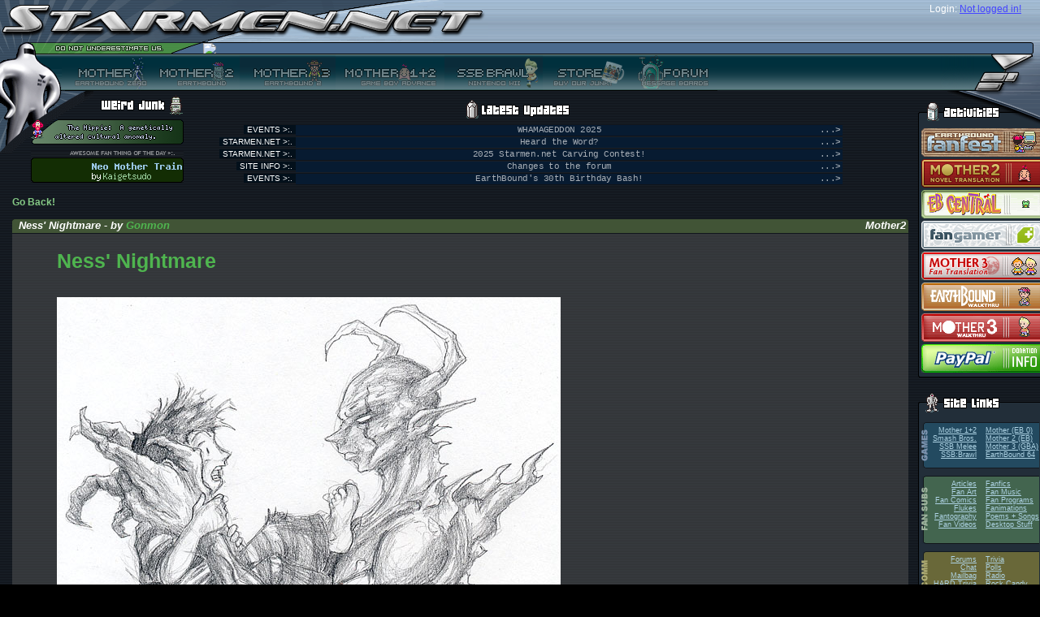

--- FILE ---
content_type: text/css
request_url: https://reid.fangamer.com/css/picformatting.css
body_size: 468
content:
		.hr {
			position: relative;
			display: block;
			width: 100%;
			clear: both;
			}

			.hr hr {
				display: none;
				}

	 	.picleft img, .picright img, img.picleft, img.picright {
			border: 0;
			text-decoration: none;
			z-index: 2;
			margin-bottom: 1em;
			}

			.picleft {
				float: left;
				margin-right: 1em;
				}

			.picright {
				float: right;
				margin-left: 1em;
				}

		ul.pics, ul.thumbprevs, ul.thumblinks, ul.instructions {
			list-style: none;
			margin: 0;
			padding: 0;
			}

		ul.instructions {
			width: 721px;
			}

			ul.instructions li {
				float: left;
				}

				ul.instructions li a, ul.instructions li img {
					border: 0;
					}

		ul.thumblinks {
			text-align: center;
			}

		ul.mailn {
			margin-left: -35px;
			clear: both;
			}

			ul.thumblinks li {
				position: relative;
				display: block;
				float: left;
				text-align: center;
				margin: 10px;
				}

			ul.mailn li {
				margin: 0 -37px 0 0;
				}

				ul.thumblinks li span {
					display: block;
					}

				ul.mailn li span {
					padding-left: 48px;
					}

			ul.mailn li.all {
				margin-left: 40px;
				}

				ul.thumblinks li.all span {
					padding-left: 0;
					}

			ul.thumbprevs li {
				display: inline;
				position: relative;
				}

				ul.thumbprevs li img, ul.thumblinks li img {
					margin: 5px;
					border: 0;
					}

					ul.thumbprevs li a img.preview {
						position: absolute;
						bottom: 6px;
						right: 3px;
						margin: 0;
						}

                .gameinfo {
                        float: right;
                        width: 265px;
                        text-align: center;
                        background: transparent url(http://starmen.net/include/new/images/universal/gameBoxTop.png) top center no-repeat;
                        color: white;
                        margin: 0 0 15px 15px;
                        padding-top: 15px;
                        font: 12px Helvetica,Verdana,Arial,sans;
                        }
                        
                        .gameinfo table {
                                position: relative;
                                top: 15px;
                                height: auto;
                                margin-top: -15px;
                                width: 100%;
                                padding: 5px;
                                padding-bottom: 15px;
                                background: transparent url(http://starmen.net/include/new/images/universal/gameBoxBottom.png) bottom center no-repeat;
                                }
                        
                                .gameinfo table td {
                                        width: 170px;
                                        padding: 2px 0 2px 5px;
                                        vertical-align: top;
                                        text-align: left;
                                        line-height: 14px;
                                        border: 0;
                                        }  
                                 
                                .gameinfo table td.label {
                                        width: 80px;
                                        text-align: right;
                                        font-weight: bold;
                                        }
